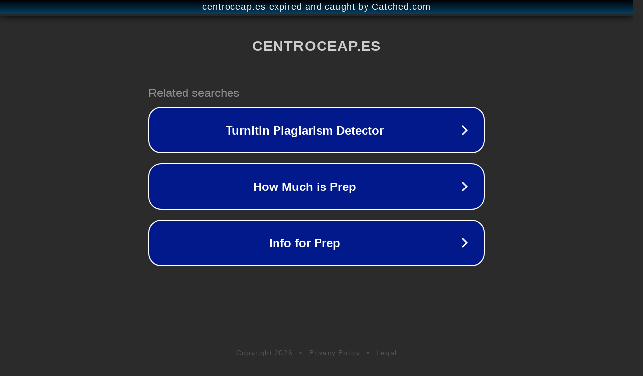

--- FILE ---
content_type: text/html; charset=utf-8
request_url: http://centroceap.es/event/seminario-clinico-de-suenos/2022-04-05/
body_size: 1102
content:
<!doctype html>
<html data-adblockkey="MFwwDQYJKoZIhvcNAQEBBQADSwAwSAJBANDrp2lz7AOmADaN8tA50LsWcjLFyQFcb/P2Txc58oYOeILb3vBw7J6f4pamkAQVSQuqYsKx3YzdUHCvbVZvFUsCAwEAAQ==_FGXRsuX59Se4W09YmWny3ujKHaygt77+gFCDNEDqnCK1yRSwozZFANow5kFv9lX0JIl8Ru5YJbWu8xYteZgp+A==" lang="en" style="background: #2B2B2B;">
<head>
    <meta charset="utf-8">
    <meta name="viewport" content="width=device-width, initial-scale=1">
    <link rel="icon" href="[data-uri]">
    <link rel="preconnect" href="https://www.google.com" crossorigin>
</head>
<body>
<div id="target" style="opacity: 0"></div>
<script>window.park = "[base64]";</script>
<script src="/bLhExENbO.js"></script>
</body>
</html>
